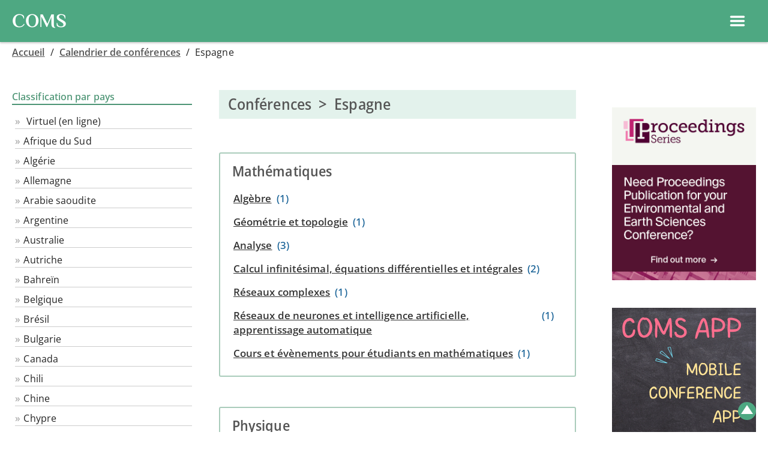

--- FILE ---
content_type: text/html
request_url: https://conference-service.com/reunions/es/index.html
body_size: 15758
content:

<!DOCTYPE html>
<html lang="fr">
<head><title>Conférences > Espagne | Calendrier COMS</title><meta charset="UTF-8">
<meta name="viewport" content="width=device-width, initial-scale=1.0, minimum-scale=0.86, maximum-scale=3.0, user-scalable=yes">
<link type="text/css" rel="stylesheet" media="all" href="../../css/coms.min.css">
<script  src="../../css/coms.min.js"></script>
<meta name="description" content="Listing de conférences scientifiques à venir | Espagne  | Dernière mise à jour: 23 Janvier 2026">
<meta http-equiv="Content-Language" content="fr">

<link rel="preload" href="../../fonts/Philosopher/Philosopher-Bold.woff2" as="font" type="font/woff2" crossorigin="anonymous" />
<link rel="preload" href="../../fonts/Philosopher/Philosopher-Bold.woff" as="font" type="font/woff" crossorigin="anonymous" />

<link rel="apple-touch-icon" sizes="180x180" href="/apple-touch-icon.png">
<link rel="icon" type="image/png" sizes="32x32" href="/favicon-32x32.png">
<link rel="icon" type="image/png" sizes="16x16" href="/favicon-16x16.png">
<link rel="manifest" href="/site.webmanifest">
<link rel="mask-icon" href="/safari-pinned-tab.svg" color="#5bbad5">
<meta name="msapplication-TileColor" content="#00aba9">
<meta name="theme-color" content="#ffffff">




<style>

@font-face {
    font-family: 'Philosopher';
    font-style: normal;
    font-weight: 700;
    src: local('Philosopher Bold'), local('Philosopher-Bold'),
    url('../../fonts/Philosopher/Philosopher-Bold.woff2') format('woff2'),
    url('../../fonts/Philosopher/Philosopher-Bold.woff') format('woff');
}
@font-face {
    font-family: 'Open Sans';
    src: 
    url('../../fonts/Open_Sans/static/OpenSans_Condensed/OpenSans_Condensed-Medium.woff2') format('woff2'),
    url('../../OpenSans/static/OpenSans_Condensed/OpenSans_Condensed-Medium.woff')  format('woff'),
    url('https://conference-service.com/fonts/Open_Sans/static/OpenSans_Condensed/OpenSans_Condensed-Medium.woff2') format('woff2'),
    url('https://conference-service.com/fonts/Open_Sans/static/OpenSans_Condensed/OpenSans_Condensed-Medium.woff')  format('woff');
    font-weight: 500;
    font-stretch: 70% 100%;
    font-style: normal;
    font-display: swap;
}
@font-face {
    font-family: 'Open Sans';
    src: 
    url('../../fonts/Open_Sans/static/OpenSans/OpenSans-Regular.woff2') format('woff2'),
    url('https://conference-service.com/fonts/Open_Sans/static/OpenSans/OpenSans-Regular.woff')  format('woff'),
    url('../../fonts/Open_Sans/static/OpenSans/OpenSans-Regular.woff2') format('woff2'),
    url('https://conference-service.com/fonts/Open_Sans/static/OpenSans/OpenSans-Regular.woff')  format('woff');
    font-weight: 400;
    font-style: normal;
    font-display: swap;
}
@font-face {
    font-family: 'Open Sans';
    src: 
    url('https://conference-service.com/fonts/Open_Sans/static/OpenSans/OpenSans-Italic.woff2') format('woff2'),
    url('https://conference-service.com/fonts/Open_Sans/static/OpenSans/OpenSans-Italic.woff')  format('woff');
    font-weight: 400;
    font-style: italic;
    font-display: swap;
} 
@font-face {
    font-family: 'Open Sans';
    src: 
    url('../../fonts/Open_Sans/static/OpenSans/OpenSans-SemiBold.woff2') format('woff2'),
    url('../../fonts/Open_Sans/static/OpenSans/OpenSans-SemiBold.woff')  format('woff'),
    url('https://conference-service.com/fonts/Open_Sans/static/OpenSans/OpenSans-SemiBold.woff2') format('woff2'),
    url('https://conference-service.com/fonts/Open_Sans/static/OpenSans/OpenSans-SemiBold.woff')  format('woff');
    font-weight: 600;
    font-style: normal;
    font-display: swap;
}
@font-face {
    font-family: 'Open Sans';
    src: 
    url('../../fonts/Open_Sans/static/OpenSans/OpenSans-SemiBoldItalic.woff2') format('woff2'),
    url('../../fonts/Open_Sans/static/OpenSans/OpenSans-SemiBoldItalic.woff')  format('woff'),
    url('https://conference-service.com/fonts/Open_Sans/static/OpenSans/OpenSans-SemiBoldItalic.woff2') format('woff2'),
    url('https://conference-service.com/fonts/Open_Sans/static/OpenSans/OpenSans-SemiBoldItalic.woff')  format('woff');
    font-weight: 600;
    font-style: italic;
    font-display: swap;
}
@supports (font-variation-settings : normal) {
    @font-face {
        font-family: 'Open Sans';
        src: 
        url('../../fonts/Open_Sans/OpenSans-VariableFont_wdth,wght.woff2') format('woff2-variations'),
        url('https://conference-service.com/fonts/Open_Sans/OpenSans-VariableFont_wdth,wght.woff2') format('woff2-variations');
        font-style: normal;
        font-display: swap;        
        font-weight: 1 999;
        font-stretch: 75% 100%;
    }
    @font-face {
        font-family: 'Open Sans';
        src: 
        url('../../fonts/Open_Sans/OpenSans-Italic-VariableFont_wdth,wght.woff2') format('woff2-variations'),
        url('https://conference-service.com/fonts/Open_Sans/OpenSans-Italic-VariableFont_wdth,wght.woff2') format('woff2-variations');
        font-style: italic;
        font-display: swap;   
        font-weight: 1 999;    
        font-stretch: 75% 100%;
    }
}
</style></head>
<body  class="dropdown_hover"><div class="wrapper">  <a name="top"></a>


  <div id="nav_hdr">
      <div style="width:auto;">
        <a class="level1 topnav_logo" href="../../defaut.html">
          <div class="coms_logo">COMS</div>
        </a>
      </div>

      <div class="middle_nav">
<div style="display:flex; flex-wrap:nowrap; align-items:center;">
    <div id="top-srch-frm" style="margin:0 20px 0 20px;"><div>
<div id="nav_srch">
    <div  class="srch_box_container">
    <form action="../recherche-conference.html" method="post" class="srch_box" style="margin-left:0;">
        <input type="text" class="form-control srch_control" name="searchwords" size="50" placeholder="Effectuer une recherche dans le calendrier">
        <button class="srch_btn">
<svg xmlns="http://www.w3.org/2000/svg" height="24px" viewBox="0 0 24 24" width="24px" fill="#000000"><path d="M0 0h24v24H0V0z" fill="none"/><path d="M15.5 14h-.79l-.28-.27C15.41 12.59 16 11.11 16 9.5 16 5.91 13.09 3 9.5 3S3 5.91 3 9.5 5.91 16 9.5 16c1.61 0 3.09-.59 4.23-1.57l.27.28v.79l5 4.99L20.49 19l-4.99-5zm-6 0C7.01 14 5 11.99 5 9.5S7.01 5 9.5 5 14 7.01 14 9.5 11.99 14 9.5 14z"/></svg></button>
    </form>
    </div>
</div>
</div></div>
    <div id="top-add-event-link" style="margin:0 20px 0 20px;"><a href="../../auxiliary/soumettre-une-conference.html" class="btn btn-submit-event btn-avg" style="white-space: nowrap;">Soumettre une conférence</a></div>
    <div id="top-ad-linki" style="margin:0 20px 0 20px;"><a href="../../reunions/publicite.html" class="btn btn-submit-event btn-avg" style="white-space: nowrap;">Annoncer</a></div>
</div></div>

      <div class="right_nav" style="display:flex; flex-direction:row;flex-wrap:wrap; width:auto; justify-content: flex-end; align-items:center; ">

          <div class="menu_item dropdown">
            <button onclick="show_hide_dropdown('dropdown1');" class="dropbtn">Logiciel&nbsp;de&nbsp;gestion&nbsp;de&nbsp;conf&eacute;rence ▾ </button>
            <div id="dropdown1" class="dropdown-content ">
                  <a class="level2" href="../../logiciel-de-gestion-de-congres-et-conferences/pourquoi-coms.html">Pourquoi COMS</a>  <!--Why COMS-->
                  <a class="level2" href="../../logiciel-de-gestion-de-congres-et-conferences/nous-contacter.html?target=coms_enquiry&lang=fr">Nous contacter à propos de COMS</a> <!--Contact-->
                  <a class="level2" href="../../logiciel-de-gestion-de-congres-et-conferences/coms-liste-des-prix.html">Liste des prix</a> <!--Price list-->
                  <a class="level2" href="../../logiciel-de-gestion-de-congres-et-conferences/coms-utilisateurs.html">Références</a> <!--References-->
                  <a class="level2" href="../../logiciel-de-gestion-de-congres-et-conferences/coms-version-essai.html">Essayer COMS</a>  <!--Demo-->
                  <a class="level2 last" href="../../logiciel-de-gestion-de-congres-et-conferences/vue-d-ensemble.html">Fonctionnalités</a>  <!--Features-->
                  
<div class="sub_menu" role="menu"><a style="padding-left:30px;" href="../../logiciel-de-gestion-de-congres-et-conferences/appli-mobile.html">Application mobile</a></div> <!-- Mobile app -->
<div class="sub_menu" role="menu"><a style="padding-left:30px;" href="../../logiciel-de-gestion-de-congres-et-conferences/plateforme-virtuelle.html">Plateforme virtuelle</a></div> <!-- Virtual platform -->
<div class="sub_menu" role="menu"><a style="padding-left:30px;" href="../../logiciel-de-gestion-de-congres-et-conferences/participants.html">Participants</a></div> <!-- Participants -->
<div class="sub_menu" role="menu"><a style="padding-left:30px;" href="../../logiciel-de-gestion-de-congres-et-conferences/resumes.html">Résumés</a></div> <!-- Abstracts -->
<div class="sub_menu" role="menu"><a style="padding-left:30px;" href="../../logiciel-de-gestion-de-congres-et-conferences/revues.html">Revues</a></div> <!-- Reviews -->
<div class="sub_menu" role="menu"><a style="padding-left:30px;" href="../../logiciel-de-gestion-de-congres-et-conferences/selection_des_soumissions.html">Sélection des soumissions</a></div> <!-- Abstract selection -->
<div class="sub_menu" role="menu"><a style="padding-left:30px;" href="../../logiciel-de-gestion-de-congres-et-conferences/agenda.html">Agenda & livre des résumés</a></div> <!-- Agenda -->
<div class="sub_menu" role="menu"><a style="padding-left:30px;" href="../../logiciel-de-gestion-de-congres-et-conferences/paiements.html">Inscriptions & paiements des participants</a></div> <!-- Payments -->
<div class="sub_menu" role="menu"><a style="padding-left:30px;" href="../../logiciel-de-gestion-de-congres-et-conferences/banque.html">Intégrer votre compte en banque</a></div> <!-- Bank account -->
<div class="sub_menu" role="menu"><a style="padding-left:30px;" href="../../logiciel-de-gestion-de-congres-et-conferences/access_control.html">Contrôle de l'accès</a></div> <!-- Access control -->
<div class="sub_menu" role="menu"><a style="padding-left:30px;" href="../../logiciel-de-gestion-de-congres-et-conferences/emails.html">Emails</a></div> <!-- Emails -->
<div class="sub_menu" role="menu"><a style="padding-left:30px;" href="../../logiciel-de-gestion-de-congres-et-conferences/exports.html">Exports</a></div> <!-- Exports -->
<div class="sub_menu" role="menu"><a style="padding-left:30px;" href="../../logiciel-de-gestion-de-congres-et-conferences/langues.html">Langues & traductions</a></div> <!-- Languages -->

            </div>
          </div>

          <div class="menu_item dropdown">
            <button onclick="show_hide_dropdown('dropdown2');" class="dropbtn">Calendrier&nbsp;des&nbsp;conf&eacute;rences ▾ </button>
            <div id="dropdown2" class="dropdown-content">
                  <a class="level2" href="../../auxiliary/soumettre-une-conference.html">Soumettre une conférence</a> <!--Submit-->
                  <a class="level2" href="../../reunions/recherche-conference.html">Effectuer une recherche</a> <!--Search-->
                  <a class="level2" href="../../reunions/publicite.html">Annonces publicitaires</a> <!--Advertise / banner ad-->
                  <a class="level2" href="../../auxiliary/confirmation.html?target=calendar&lang=fr">Nous contacter à propos du calendrier</a> <!--Contact-->
                  <a class="level2" href="../../reunions/index.html">Parcourir le Calendrier</a> <!--Browse-->
                  
<details>
    <summary>Catégories</summary>
    <div class="sub_menu "><a class="" style="padding-left:30px;" href="../../reunions/mathematiques.html">Mathématiques</a></div><div class="sub_menu "><a class="" style="padding-left:30px;" href="../../reunions/physique.html">Physique</a></div><div class="sub_menu "><a class="" style="padding-left:30px;" href="../../reunions/chimie.html">Chimie</a></div><div class="sub_menu "><a class="" style="padding-left:30px;" href="../../reunions/sciences-informatiques.html">Informatique</a></div><div class="sub_menu "><a class="" style="padding-left:30px;" href="../../reunions/ingenieries.html">Ingénieries</a></div><div class="sub_menu "><a class="" style="padding-left:30px;" href="../../reunions/sciences-de-la-terre.html">Sciences de la Terre</a></div><div class="sub_menu "><a class="" style="padding-left:30px;" href="../../reunions/sciences-biologiques.html">Sciences biologiques</a></div><div class="sub_menu "><a class="" style="padding-left:30px;" href="../../reunions/sciences-sociales.html">Sciences sociales</a></div><div class="sub_menu "><a class="" style="padding-left:30px;" href="../../reunions/soins_de_sante.html">Médecine & Soins de Santé</a></div><div class="sub_menu "><a class="" style="padding-left:30px;" href="../../reunions/evenements-multidisciplinaires.html">Pédagogie, histoire et philosophie de la science</a></div><div class="sub_menu "><a class="" style="padding-left:30px;" href="../../reunions/entrainement.html">Formation continue</a></div>
</details>

            </div>
          </div>


          <div class="menu_item dropdown">
            <button onclick="show_hide_dropdown('dropdown3');" class="dropbtn">Langue ▾ </button>
            <div id="dropdown3" class="dropdown-content">
                  <a class="level2" href="../../conferences/es/index.html">English</a>
                  <a class="level2" href="../../konferenzkalender/es/index.html">Deutsch</a>
                  <a class="level2" href="../../reunions/es/index.html">Français</a>
            </div>
          </div>

          <div class="menu_item no-dropbtn"><a class="level1" href="../../auxiliary/apropos.html">Qui nous sommes</a></div>


    </div>
    
<div id="mobile_hdr_menu" class="left_menu_hide hide_on_desktop_show_on_mobile">
    
<div style="height:40px;  top:0; left:0; display:flex; justify-content:flex-end; align-items:center; padding:0px 12px;">
<div style="padding:0; margin:0;font-size:1.2em; font-weight:bold;display:flex; align-items:center;">
<div class="hide_on_desktop_show_on_mobile" id="ham">
    <a id="ham_link" href="#" data-drawer-trigger="" aria-controls="drawer-name-left" aria-expanded="false" style="">
     <div style="display:flex; flex-wrap:nowrap; align-items:center; justify-content:space-between;"><div class="hamburger"><?xml version="1.0" ?><!DOCTYPE svg  PUBLIC '-//W3C//DTD SVG 1.1//EN'  'http://www.w3.org/Graphics/SVG/1.1/DTD/svg11.dtd'><svg width="28px" height="28px" id="Layer_1" style="enable-background:new 0 0 32 32;" version="1.1" viewBox="0 0 32 32" xml:space="preserve" xmlns="http://www.w3.org/2000/svg" xmlns:xlink="http://www.w3.org/1999/xlink"><path fill="#fff" d="M4,10h24c1.104,0,2-0.896,2-2s-0.896-2-2-2H4C2.896,6,2,6.896,2,8S2.896,10,4,10z M28,14H4c-1.104,0-2,0.896-2,2  s0.896,2,2,2h24c1.104,0,2-0.896,2-2S29.104,14,28,14z M28,22H4c-1.104,0-2,0.896-2,2s0.896,2,2,2h24c1.104,0,2-0.896,2-2  S29.104,22,28,22z"/></svg> &nbsp; </div></div>
    </a>
</div></div>

</div><script>
  function toggle_lmenu() {
      var x = document.getElementById("left_menu");
      if (x.className === "left_menu_hide") {
          x.className = "left_menu_show";
      } else {
          x.className = "left_menu_hide";
      }
  }
</script>
    <div id="left_col_content" >
        <div id="left_menu" class="left_menu_hide"></div>
        <div id="left_menu_mobile" >

  <section class="drawer drawer--left" id="drawer-name-left" data-drawer-target="">
    <div class="drawer__overlay" data-drawer-close="" tabindex="-1"></div>
    <div class="drawer__wrapper">
      <div class="drawer__header" style="">
        <button class="drawer__close" data-drawer-close="" >x</button>
      </div>
      <div class="drawer__content">
        
      <div id="mobile_menu">

          <div class="menu_item1 dropdown ">
            <div class="menu_item_hdr1">Logiciel&nbsp;de&nbsp;gestion&nbsp;de&nbsp;conf&eacute;rence</div>
            <div class="dropdown-content1 ">
                  <a class="level2" href="../../defaut.html">Accueil</a>  <!--Home-->
                  <a class="level2" href="../../logiciel-de-gestion-de-congres-et-conferences/pourquoi-coms.html">Pourquoi COMS</a>  <!--Why COMS-->
                  <a class="level2" href="../../logiciel-de-gestion-de-congres-et-conferences/nous-contacter.html?target=coms_enquiry&lang=fr">Nous contacter à propos de COMS</a> <!--Contact-->
                  <a class="level2" href="../../logiciel-de-gestion-de-congres-et-conferences/coms-liste-des-prix.html">Liste des prix</a> <!--Price list-->
                  <a class="level2" href="../../logiciel-de-gestion-de-congres-et-conferences/coms-utilisateurs.html">Références</a> <!--References-->
                  <a class="level2" href="../../logiciel-de-gestion-de-congres-et-conferences/coms-version-essai.html">Essayer COMS</a>  <!--Demo-->
                  <!--<a class="level2 last" href="../../logiciel-de-gestion-de-congres-et-conferences/vue-d-ensemble.html">Fonctionnalités</a>  Features-->
                  
<details>
    <summary>Fonctionnalités</summary>
    
<div class="sub_menu" role="menu"><a style="padding-left:30px;" href="../../logiciel-de-gestion-de-congres-et-conferences/appli-mobile.html">Application mobile</a></div> <!-- Mobile app -->
<div class="sub_menu" role="menu"><a style="padding-left:30px;" href="../../logiciel-de-gestion-de-congres-et-conferences/plateforme-virtuelle.html">Plateforme virtuelle</a></div> <!-- Virtual platform -->
<div class="sub_menu" role="menu"><a style="padding-left:30px;" href="../../logiciel-de-gestion-de-congres-et-conferences/participants.html">Participants</a></div> <!-- Participants -->
<div class="sub_menu" role="menu"><a style="padding-left:30px;" href="../../logiciel-de-gestion-de-congres-et-conferences/resumes.html">Résumés</a></div> <!-- Abstracts -->
<div class="sub_menu" role="menu"><a style="padding-left:30px;" href="../../logiciel-de-gestion-de-congres-et-conferences/revues.html">Revues</a></div> <!-- Reviews -->
<div class="sub_menu" role="menu"><a style="padding-left:30px;" href="../../logiciel-de-gestion-de-congres-et-conferences/selection_des_soumissions.html">Sélection des soumissions</a></div> <!-- Abstract selection -->
<div class="sub_menu" role="menu"><a style="padding-left:30px;" href="../../logiciel-de-gestion-de-congres-et-conferences/agenda.html">Agenda & livre des résumés</a></div> <!-- Agenda -->
<div class="sub_menu" role="menu"><a style="padding-left:30px;" href="../../logiciel-de-gestion-de-congres-et-conferences/paiements.html">Inscriptions & paiements des participants</a></div> <!-- Payments -->
<div class="sub_menu" role="menu"><a style="padding-left:30px;" href="../../logiciel-de-gestion-de-congres-et-conferences/banque.html">Intégrer votre compte en banque</a></div> <!-- Bank account -->
<div class="sub_menu" role="menu"><a style="padding-left:30px;" href="../../logiciel-de-gestion-de-congres-et-conferences/access_control.html">Contrôle de l'accès</a></div> <!-- Access control -->
<div class="sub_menu" role="menu"><a style="padding-left:30px;" href="../../logiciel-de-gestion-de-congres-et-conferences/emails.html">Emails</a></div> <!-- Emails -->
<div class="sub_menu" role="menu"><a style="padding-left:30px;" href="../../logiciel-de-gestion-de-congres-et-conferences/exports.html">Exports</a></div> <!-- Exports -->
<div class="sub_menu" role="menu"><a style="padding-left:30px;" href="../../logiciel-de-gestion-de-congres-et-conferences/langues.html">Langues & traductions</a></div> <!-- Languages -->

</details>

            </div>
          </div>


          <div class="menu_item1 dropdown">
            <div class="menu_item_hdr1">Calendrier&nbsp;des&nbsp;conf&eacute;rences</div>
            <div class="dropdown-content1">
                  <a class="level2" href="../../auxiliary/soumettre-une-conference.html">Soumettre une conférence</a> <!--Submit-->
                  <a class="level2" href="../../reunions/recherche-conference.html">Effectuer une recherche</a> <!--Search-->
                  <a class="level2" href="../../reunions/publicite.html">Annonces publicitaires</a> <!--Advertise / banner ad-->
                  <a class="level2" href="../../auxiliary/confirmation.html?target=calendar&lang=fr">Nous contacter à propos du calendrier</a> <!--Contact-->
                  <a class="level2" href="../../reunions/index.html">Parcourir le Calendrier</a> <!--Browse-->
                  
<details>
    <summary>Catégories</summary>
    <div class="sub_menu "><a class="" style="padding-left:30px;" href="../../reunions/mathematiques.html">Mathématiques</a></div><div class="sub_menu "><a class="" style="padding-left:30px;" href="../../reunions/physique.html">Physique</a></div><div class="sub_menu "><a class="" style="padding-left:30px;" href="../../reunions/chimie.html">Chimie</a></div><div class="sub_menu "><a class="" style="padding-left:30px;" href="../../reunions/sciences-informatiques.html">Informatique</a></div><div class="sub_menu "><a class="" style="padding-left:30px;" href="../../reunions/ingenieries.html">Ingénieries</a></div><div class="sub_menu "><a class="" style="padding-left:30px;" href="../../reunions/sciences-de-la-terre.html">Sciences de la Terre</a></div><div class="sub_menu "><a class="" style="padding-left:30px;" href="../../reunions/sciences-biologiques.html">Sciences biologiques</a></div><div class="sub_menu "><a class="" style="padding-left:30px;" href="../../reunions/sciences-sociales.html">Sciences sociales</a></div><div class="sub_menu "><a class="" style="padding-left:30px;" href="../../reunions/soins_de_sante.html">Médecine & Soins de Santé</a></div><div class="sub_menu "><a class="" style="padding-left:30px;" href="../../reunions/evenements-multidisciplinaires.html">Pédagogie, histoire et philosophie de la science</a></div><div class="sub_menu "><a class="" style="padding-left:30px;" href="../../reunions/entrainement.html">Formation continue</a></div>
</details>

            </div>
          </div>



          <div class="menu_item1 dropdown">
            <div class="menu_item_hdr1">Langue</div>
            <div class="dropdown-content1">
                  <a class="level2" href="../../conferences/es/index.html">EN</a>
                  <a class="level2" href="../../konferenzkalender/es/index.html">DE</a>
                  <a class="level2" href="../../reunions/es/index.html">FR</a>
            </div>
          </div>

          <div class="menu_item1"><a class="level1" href="../../auxiliary/apropos.html">Qui nous sommes</a></div>


    </div>


      </div>
    </div>
  </section>



<script>
    var drawer = function () {

      if (!Element.prototype.closest) {
        if (!Element.prototype.matches) {
          Element.prototype.matches = Element.prototype.msMatchesSelector || Element.prototype.webkitMatchesSelector;
        }
        Element.prototype.closest = function (s) {
          var el = this;
          var ancestor = this;
          if (!document.documentElement.contains(el)) return null;
          do {
            if (ancestor.matches(s)) return ancestor;
            ancestor = ancestor.parentElement;
          } while (ancestor !== null);
          return null;
        };
      }



      /* Settings */

      var settings = {
        speedOpen: 50,
        speedClose: 350,
        activeClass: 'is-active',
        visibleClass: 'is-visible',
        selectorTarget: '[data-drawer-target]',
        selectorTrigger: '[data-drawer-trigger]',
        selectorClose: '[data-drawer-close]',

      };



      /*  Methods */


      /*  Toggle accessibility */
      var toggleAccessibility = function (event) {
        if (event.getAttribute('aria-expanded') === 'true') {
          event.setAttribute('aria-expanded', false);
        } else {
          event.setAttribute('aria-expanded', true);
        }
      };

      /*  Open Drawer */
      var openDrawer = function (trigger) {

        /*  Find target */

        var target = document.getElementById(trigger.getAttribute('aria-controls'));

        /*  Make it active */
        target.classList.add(settings.activeClass);

        /*  Make body overflow hidden so it's not scrollable */
        document.documentElement.style.overflow = 'hidden';
        /* Toggle accessibility */
        toggleAccessibility(trigger);

        /* Make it visible */
        setTimeout(function () {
          target.classList.add(settings.visibleClass);
        }, settings.speedOpen);

      };

      /* Close Drawer */
      var closeDrawer = function (event) {

        /* Find target */
        var closestParent = event.closest(settings.selectorTarget),
          childrenTrigger = document.querySelector('[aria-controls="' + closestParent.id + '"');

        /* Make it not visible */
        closestParent.classList.remove(settings.visibleClass);

        /* Remove body overflow hidden */
        document.documentElement.style.overflow = '';

        /* Toggle accessibility */
        toggleAccessibility(childrenTrigger);

        /* Make it not active */
        setTimeout(function () {
          closestParent.classList.remove(settings.activeClass);
        }, settings.speedClose);

      };

      /* Click Handler */
      var clickHandler = function (event) {

        /* Find elements */
        var toggle = event.target,
          open = toggle.closest(settings.selectorTrigger),
          close = toggle.closest(settings.selectorClose);

        /* Open drawer when the open button is clicked */
        if (open) {
          openDrawer(open);
        }

        /* Close drawer when the close button (or overlay area) is clicked */
        if (close) {
          closeDrawer(close);
        }

        /* Prevent default link behavior */
        if (open || close) {
          event.preventDefault();
        }

      };

      /* Keydown Handler, handle Escape button */
      var keydownHandler = function (event) {

        if (event.key === 'Escape' || event.keyCode === 27) {

          /* Find all possible drawers */
          var drawers = document.querySelectorAll(settings.selectorTarget); /*,  i; */

          /* Find active drawers and close them when escape is clicked */
          for (i = 0; i < drawers.length; ++i) {
            if (drawers[i].classList.contains(settings.activeClass)) {
              closeDrawer(drawers[i]);
            }
          }

        }

      };



      /* Inits & Event Listeners */

      document.addEventListener('click', clickHandler, false);
      document.addEventListener('keydown', keydownHandler, false);


    };

    drawer();

</script>


</div>
    </div>
</div>

  </div>


<script>
window.onclick = function(e) {
  if (!e.target.matches('.dropbtn')) {
    var myDropdown1 = document.getElementById("dropdown1");
    if (myDropdown1.classList.contains('show')) {
      myDropdown1.classList.remove('show');
    }
    var myDropdown2 = document.getElementById("dropdown2");
    if (myDropdown2.classList.contains('show')) {
      myDropdown2.classList.remove('show');
    }
    var myDropdown3 = document.getElementById("dropdown3");
    if (myDropdown3.classList.contains('show')) {
      myDropdown3.classList.remove('show');
    }
  }
}
</script>



<div id="" class="container-fluid"><div id="" class="breadcrumb">
<a class="trail" href="../../defaut.html">Accueil</a> <span class="crum_sep">  /  </span> <a class="trail" href="../index.html">Calendrier de conférences</a> <span class="crum_sep">  /  </span> Espagne
</div>
    <div class="row_">
        <div class="sidebar">
            <div id="left_col">
                <div class="panel panel-primary">
    <div class="leftnav_hdr"><table border="0" cellpadding="0" cellspacing="0"><tr><td><div class="hdr1"><table border="0" cellpadding="0" cellspacing="0"><tr><td><div class="hdr1">Classification par pays</div></td><td><div class="hdr_tr1"> </div></td></tr></table></div></td><td><div class="hdr_tr1"> </div></td></tr></table></div>
    <div  class="leftnav_box"> <ul class="level0"><li class="nvb"><a class="nvb" href="../aa/index.html"> Virtuel (en ligne)</a></li><li class="nvb"><a class="nvb" href="../za/index.html">Afrique du Sud</a></li><li class="nvb"><a class="nvb" href="../dz/index.html">Algérie</a></li><li class="nvb"><a class="nvb" href="../de/index.html">Allemagne</a></li><li class="nvb"><a class="nvb" href="../sa/index.html">Arabie saoudite</a></li><li class="nvb"><a class="nvb" href="../ar/index.html">Argentine</a></li><li class="nvb"><a class="nvb" href="../au/index.html">Australie</a></li><li class="nvb"><a class="nvb" href="../at/index.html">Autriche</a></li><li class="nvb"><a class="nvb" href="../bh/index.html">Bahreïn</a></li><li class="nvb"><a class="nvb" href="../be/index.html">Belgique</a></li><li class="nvb"><a class="nvb" href="../br/index.html">Brésil</a></li><li class="nvb"><a class="nvb" href="../bg/index.html">Bulgarie</a></li><li class="nvb"><a class="nvb" href="../ca/index.html">Canada</a></li><li class="nvb"><a class="nvb" href="../cl/index.html">Chili</a></li><li class="nvb"><a class="nvb" href="../cn/index.html">Chine</a></li><li class="nvb"><a class="nvb" href="../cy/index.html">Chypre</a></li><li class="nvb"><a class="nvb" href="../kr/index.html">Corée du Sud</a></li><li class="nvb"><a class="nvb" href="../cr/index.html">Costa Rica</a></li><li class="nvb"><a class="nvb" href="../hr/index.html">Croatie</a></li><li class="nvb"><a class="nvb" href="../dk/index.html">Danemark</a></li><li class="nvb"><a class="nvb2" href="../es/index.html">Espagne</a></li><li class="nvb"><a class="nvb" href="../ee/index.html">Estonie</a></li><li class="nvb"><a class="nvb" href="../fi/index.html">Finlande</a></li><li class="nvb"><a class="nvb" href="../fr/index.html">France</a></li><li class="nvb"><a class="nvb" href="../gr/index.html">Grèce</a></li><li class="nvb"><a class="nvb" href="../hu/index.html">Hongrie</a></li><li class="nvb"><a class="nvb" href="../in/index.html">Inde</a></li><li class="nvb"><a class="nvb" href="../id/index.html">Indonésie</a></li><li class="nvb"><a class="nvb" href="../ie/index.html">Irlande</a></li><li class="nvb"><a class="nvb" href="../it/index.html">Italie</a></li><li class="nvb"><a class="nvb" href="../jp/index.html">Japon</a></li><li class="nvb"><a class="nvb" href="../lb/index.html">Liban</a></li><li class="nvb"><a class="nvb" href="../lt/index.html">Lituanie</a></li><li class="nvb"><a class="nvb" href="../mk/index.html">Macédoine du Nord</a></li><li class="nvb"><a class="nvb" href="../my/index.html">Malaisie</a></li><li class="nvb"><a class="nvb" href="../ma/index.html">Maroc</a></li><li class="nvb"><a class="nvb" href="../mx/index.html">Mexique</a></li><li class="nvb"><a class="nvb" href="../md/index.html">Moldavie</a></li><li class="nvb"><a class="nvb" href="../mc/index.html">Monaco</a></li><li class="nvb"><a class="nvb" href="../ym/index.html">Monténégro</a></li><li class="nvb"><a class="nvb" href="../na/index.html">Namibie</a></li><li class="nvb"><a class="nvb" href="../ng/index.html">Nigeria</a></li><li class="nvb"><a class="nvb" href="../no/index.html">Norvège</a></li><li class="nvb"><a class="nvb" href="../nz/index.html">Nouvelle-Zélande</a></li><li class="nvb"><a class="nvb" href="../np/index.html">Népal</a></li><li class="nvb"><a class="nvb" href="../uz/index.html">Ouzbékistan</a></li><li class="nvb"><a class="nvb" href="../nl/index.html">Pays-Bas</a></li><li class="nvb"><a class="nvb" href="../ph/index.html">Philippines</a></li><li class="nvb"><a class="nvb" href="../pl/index.html">Pologne</a></li><li class="nvb"><a class="nvb" href="../pr/index.html">Porto Rico</a></li><li class="nvb"><a class="nvb" href="../pt/index.html">Portugal</a></li><li class="nvb"><a class="nvb" href="../pe/index.html">Pérou</a></li><li class="nvb"><a class="nvb" href="../qa/index.html">Qatar</a></li><li class="nvb"><a class="nvb" href="../ro/index.html">Roumanie</a></li><li class="nvb"><a class="nvb" href="../gb/index.html">Royaume-Uni</a></li><li class="nvb"><a class="nvb" href="../do/index.html">République dominicaine</a></li><li class="nvb"><a class="nvb" href="../cz/index.html">République tchèque</a></li><li class="nvb"><a class="nvb" href="../ys/index.html">Serbie</a></li><li class="nvb"><a class="nvb" href="../sg/index.html">Singapour</a></li><li class="nvb"><a class="nvb" href="../si/index.html">Slovénie</a></li><li class="nvb"><a class="nvb" href="../lk/index.html">Sri Lanka</a></li><li class="nvb"><a class="nvb" href="../ch/index.html">Suisse</a></li><li class="nvb"><a class="nvb" href="../se/index.html">Suède</a></li><li class="nvb"><a class="nvb" href="../tw/index.html">Taïwan</a></li><li class="nvb"><a class="nvb" href="../th/index.html">Thaïlande</a></li><li class="nvb"><a class="nvb" href="../tn/index.html">Tunisie</a></li><li class="nvb"><a class="nvb" href="../tr/index.html">Turquie</a></li><li class="nvb"><a class="nvb" href="../vn/index.html">Viêt Nam</a></li><li class="nvb"><a class="nvb" href="../eg/index.html">Égypte</a></li><li class="nvb"><a class="nvb" href="../ae/index.html">Émirats arabes unis</a></li><li class="nvb"><a class="nvb" href="../us/index.html">États-Unis</a></li></ul></div></div>
            </div>
        </div>

        <div id="middle_col">
            
  <h1>Conférences  &nbsp;>&nbsp;  Espagne</h1>
  <div style="display:flex; flex-wrap:wrap; justify-content:space-between;">

    <div class="hide_on_desktop">
      <div style="margin:10px 0px 10px 10px;"><a href="../../auxiliary/soumettre-une-conference.html"><button class="btn btn-submit-event btn-avg">Soumission</button></a></div>
    </div>
  </div>
  <div class="country_index"><div class="countryindex_section"><h2 class="countryindex">Mathématiques</h2><ul class="indented"><li class="subjectlinks"><a class="subjectlinks" href="algebre.html">Algèbre</a> (1)</li> <li class="subjectlinks"><a class="subjectlinks" href="geometrie-et-topologie.html">Géométrie et topologie</a> (1)</li> <li class="subjectlinks"><a class="subjectlinks" href="analyse.html">Analyse</a> (3)</li> <li class="subjectlinks"><a class="subjectlinks" href="equations-differentielles.html">Calcul infinitésimal, équations différentielles et intégrales</a> (2)</li> <li class="subjectlinks"><a class="subjectlinks" href="reseaux-complexes.html">Réseaux complexes</a> (1)</li> <li class="subjectlinks"><a class="subjectlinks" href="reseaux-de-neurones.html">Réseaux de neurones et intelligence artificielle, apprentissage automatique</a> (1)</li> <li class="subjectlinks"><a class="subjectlinks" href="cours-et-evenements-pour-etudiants.html">Cours et évènements pour étudiants en mathématiques</a> (1)</li> </ul></div><div class="countryindex_section"><h2 class="countryindex">Physique</h2><ul class="indented"><li class="subjectlinks"><a class="subjectlinks" href="astrophysique-et-cosmologie.html">Astronomie, astrophysique et cosmologie</a> (6)</li> <li class="subjectlinks"><a class="subjectlinks" href="physique-des-hautes-energies-des-particules-et-des-champs.html">Physique des hautes énergies, des particules et des champs</a> (2)</li> <li class="subjectlinks"><a class="subjectlinks" href="physique-atomique-et-moleculaire.html">Physique atomique et moléculaire</a> (2)</li> <li class="subjectlinks"><a class="subjectlinks" href="mecanique-quantique.html">Mécanique quantique et technologie quantique</a> (7)</li> <li class="subjectlinks"><a class="subjectlinks" href="mathematiques-appliquees-physique.html">Physique mathématique</a> (1)</li> <li class="subjectlinks"><a class="subjectlinks" href="systemes-complexes-et-chaos.html">Systèmes complexes et chaos</a> (1)</li> <li class="subjectlinks"><a class="subjectlinks" href="physique-de-la-matiere-condensee-et-des-materiaux.html">Physique de la matière condensée et des matériaux</a> (1)</li> <li class="subjectlinks"><a class="subjectlinks" href="agregats.html">Agrégats, nanomatériaux, graphène et fullerène</a> (2)</li> <li class="subjectlinks"><a class="subjectlinks" href="physique-des-semi-conducteurs.html">Semi-conducteurs </a> (1)</li> <li class="subjectlinks"><a class="subjectlinks" href="physique-des-basses-temperatures.html">Matériaux quantiques, basses températures</a> (5)</li> <li class="subjectlinks2"><a class="subjectlinks" href="metrologie-et-instrumentation.html">Métrologie et instrumentation</a> (1)</li> <li class="subjectlinks"><a class="subjectlinks" href="optique-et-lasers.html">Optique et lasers</a> (2)</li> <li class="subjectlinks2"><a class="subjectlinks" href="cours-et-evenements-pour-etudiants-en-physique.html">Cours et événements pour étudiants en physique</a> (2)</li> </ul></div><div class="countryindex_section"><h2 class="countryindex">Chimie</h2><ul class="indented"><li class="subjectlinks"><a class="subjectlinks" href="chimie-physique.html">Chimie physique, Chimie informatique</a> (2)</li> <li class="subjectlinks"><a class="subjectlinks" href="biochimie-et-chimie-medicale.html">Biochimie et chimie médicale, toxicologie </a> (1)</li> <li class="subjectlinks"><a class="subjectlinks" href="electrochimie.html">Électrochimie, électrolyse et corrosion</a> (1)</li> <li class="subjectlinks"><a class="subjectlinks" href="genie-chimique.html">Génie chimique</a> (1)</li> <li class="subjectlinks"><a class="subjectlinks" href="catalyse.html">Catalyse</a> (1)</li> <li class="subjectlinks"><a class="subjectlinks" href="epuration-des-eaux.html">Epuration des eaux</a> (2)</li> </ul></div><div class="countryindex_section"><h2 class="countryindex">Informatique</h2><ul class="indented"><li class="subjectlinks"><a class="subjectlinks" href="informatique.html">Evénement multidisciplinaires ou générales en informatique</a> (1)</li> <li class="subjectlinks"><a class="subjectlinks" href="informatique-quantique.html">Théorie de l'information quantique et informatique quantique</a> (5)</li> <li class="subjectlinks"><a class="subjectlinks" href="genie-logiciel.html">Génie logiciel</a> (1)</li> <li class="subjectlinks"><a class="subjectlinks" href="traitement-automatique-des-langues.html">Traitement automatique des langues, Linguistique informatique</a> (1)</li> </ul></div><div class="countryindex_section"><h2 class="countryindex">Ingénieries</h2><ul class="indented"><li class="subjectlinks"><a class="subjectlinks" href="genie-civil.html">Génie civil, architecture et géotechnique</a> (1)</li> <li class="subjectlinks"><a class="subjectlinks" href="aviation-et-vol-spatial.html">Aviation & vol spatial</a> (1)</li> <li class="subjectlinks"><a class="subjectlinks" href="opto-electronique.html">Opto-électronique et technique d'affichage</a> (1)</li> <li class="subjectlinks"><a class="subjectlinks" href="metallurgie.html">Métallurgie et science des matériaux</a> (1)</li> <li class="subjectlinks"><a class="subjectlinks" href="energie-nucleaire-et-dechets-radioactifs.html">Energie nucléaire</a> (1)</li> </ul></div><div class="countryindex_section"><h2 class="countryindex">Sciences de la Terre</h2><ul class="indented"><li class="subjectlinks"><a class="subjectlinks" href="geophysique-et-geologie.html">Géophysique et géologie</a> (1)</li> <li class="subjectlinks"><a class="subjectlinks" href="observation-de-la-terre.html">Observation de la Terre, système d'information géographique</a> (1)</li> </ul></div><div class="countryindex_section"><h2 class="countryindex">Sciences biologiques</h2><ul class="indented"><li class="subjectlinks"><a class="subjectlinks" href="biologie.html">Biologie</a> (1)</li> <li class="subjectlinks"><a class="subjectlinks" href="biologie-moleculaire.html">Biologie moléculaire</a> (1)</li> <li class="subjectlinks"><a class="subjectlinks" href="bio-informatique.html">Génomique et bio-informatique</a> (1)</li> <li class="subjectlinks2"><a class="subjectlinks" href="chimie-alimentaire-et-agroalimentaire.html">Chimie alimentaire et agronomie</a> (1)</li> </ul></div><div class="countryindex_section"><h2 class="countryindex">Sciences sociales</h2><ul class="indented"><li class="subjectlinks"><a class="subjectlinks" href="education.html">Éducation</a> (1)</li> <li class="subjectlinks"><a class="subjectlinks" href="linguistique.html">Linguistique</a> (9)</li> <li class="subjectlinks"><a class="subjectlinks" href="psychologie.html">Psychologie</a> (1)</li> </ul></div><div class="countryindex_section"><h2 class="countryindex">Médecine & Soins de Santé</h2><ul class="indented"><li class="subjectlinks"><a class="subjectlinks" href="systeme-de-sante.html">Système de santé, gestion hospitalière</a> (1)</li> <li class="subjectlinks"><a class="subjectlinks" href="medecine-non-conventionnelle.html">Médecine traditionnelle et médecine non conventionnelle</a> (1)</li> <li class="subjectlinks"><a class="subjectlinks" href="endocrinologie.html">Endocrinologie</a> (1)</li> <li class="subjectlinks"><a class="subjectlinks" href="epidemiologie.html">Épidémiologie</a> (1)</li> <li class="subjectlinks"><a class="subjectlinks" href="hepatologie.html">Hépatologie</a> (2)</li> <li class="subjectlinks"><a class="subjectlinks" href="maladies-infectieuses.html">Maladies Infectieuses</a> (1)</li> <li class="subjectlinks"><a class="subjectlinks" href="neurologie.html">Neurologie</a> (1)</li> <li class="subjectlinks"><a class="subjectlinks" href="cancerologie.html">Cancérologie</a> (2)</li> <li class="subjectlinks"><a class="subjectlinks" href="psychiatrie.html">Psychiatrie</a> (1)</li> <li class="subjectlinks"><a class="subjectlinks" href="pneumologie.html">Pneumologie</a> (1)</li> <li class="subjectlinks2"><a class="subjectlinks" href="pharmacologie.html">Pharmacologie et développement des médicaments</a> (1)</li> </ul></div></div>

        </div>

        <div id="right-container"><div id="right_col"><div id="boxesbox"><div class="panel panel-primary">
 <div class="highlightbox frame2"><a href="https://conference-service.com/link/MDPI/" target="_blank"><img alt="Open Access Proceedings Journals for Academic Conferences" src="../../docs/MDPI202601.jpg" width="200" border="0" style="width:240px; height:auto;"/></a></div><div class="highlightbox frame2"><a href="https://conference-service.com/link/COMS_APP/" target="_blank"><img alt="COMS Mobile App for Academic Conferences" src="../../docs/COMS_APP.png" width="200" border="0" style="width:240px; height:auto;"/></a></div><div class="highlightbox frame2">
    <a href="../../defaut.html">
    <div style="
        box-sizing: border-box;
        background: linear-gradient(227deg, #274265, #25977a);
        color:white;
        width:240px;
        height:300px;
        padding:0 0px;
        margin:0 auto;
        display: flex;
        flex-direction: column;
        justify-content: space-between !important;
        align-items: center;">
            <div style="font-size:17pt;
                font-weight:620;
                text-align: center;
                //background-color:#8fc7e8;
                background: linear-gradient(-270deg, #72b5b9, #95d3d7);
                color:#193557;
                transform: rotate(-10deg);
                line-height:1.2;
                margin:-10px 15px 5px 15px;
                padding:5px;">Vous organisez une conférence?
            </div>
            <div style="font-size:15pt;
                text-align: center;
                font-weight:640;
                line-height:1.3;
                letter-spacing: 0.28px;
                padding:10px;
                ">Essayez COMS, le logiciel de gestion de conférences
            </div>
            <div style="font-size:16pt;
                text-align: center;
                background-color:#e63947;
                color:white;
                padding:1px 10px 3px 14px;
                font-weight:600;
                margin-bottom:21px;
                padding:10px;
                ">En savoir plus
            </div>
    </div>
    </a></div>
        <div class="highlightbox frame2">
        <a href="../../logiciel-de-gestion-de-congres-et-conferences/plateforme-virtuelle.html">
        <img src="../../images/coms/coms_virtual_fr.png" width="240" height="300" style="width:240px; height:auto;">
        </a>
        </div><div class="highlightbox frame2">
<a href="../../reunions/publicite.html">
<div style="
    background-color:#fff;
    color:#2E8BC0;
    width:240px;
    height:300px;
    padding:0;
    margin:auto;
    overflow:hidden;
    border:#2E8BC0 0px solid;
    position:relative;
">
    <div style="
        position:absolute;
        left:40px;
        top:-25px;
        transform: rotate(-20deg);
        width:240px;
        height:300px;
        margin:0;
        padding:0;
        "><div style="width:95px; height:95px;">
<?xml version="1.0" encoding="utf-8"?>
<!DOCTYPE svg PUBLIC "-//W3C//DTD SVG 1.1//EN" "http://www.w3.org/Graphics/SVG/1.1/DTD/svg11.dtd">
<svg version="1.1" id="Layer_1" xmlns="http://www.w3.org/2000/svg" xmlns:xlink="http://www.w3.org/1999/xlink" x="0px" y="0px"
	 viewBox="0 0 1674 1664.69" enable-background="new 0 0 1674 1664.69" xml:space="preserve">
<g>
	<path fill="#2E8BC0" stroke="#000000" stroke-width="0.2062" d="M1143.642,38.045c44.155-10.137,90.927-6.333,133.697,8.07
		c63.374,21.418,118.15,62.846,163.625,111.157c55.062,58.866,97.568,128.639,129.541,202.392
		c35.821,83.055,58.36,171.761,67.288,261.742c8.158,86.793,3.408,175.543-20.78,259.587
		c-18.559,63.418-48.817,125.055-96.49,171.673c-26.805,26.344-59.372,47.19-95.237,58.69
		c-46.618,15.239-97.722,14.183-144.428-0.066c-67.464-20.362-125.649-63.946-173.278-114.918
		c-4.838-4.684-8.576-11.567-15.723-12.82c-54.974-12.952-111.421-18.647-167.759-20.758c-54.27-2.375-108.629-0.88-162.811,2.661
		c-13.788,0.594-27.509,2.793-41.341,2.331c-5.475-0.11-10.819,1.078-16.162,2.045c-44.771,7.85-92.906-0.33-130.86-25.904
		c-23.771-16.052-43.056-37.8-61.065-59.9c-28.652-36.591-51.785-78.217-63.308-123.45c-9.983-38.306-10.335-79.69,2.683-117.336
		c12.556-37.558,37.514-69.905,67.376-95.435c17.24-14.953,36.371-27.421,55.854-39.185c10.555-1.429,21.396-0.33,31.797-3.145
		c39.449-9.324,74.853-30.17,108.958-51.39c71.664-46.2,137.435-100.866,201.117-157.38c5.673-5.321,13.15-9.917,14.843-18.097
		c18.779-66.738,50.378-131.96,101.482-179.963C1063.402,69.139,1101.95,47.413,1143.642,38.045 M1182.234,65.73
		c-51.368,2.969-99.855,28.015-135.06,65.023c-48.597,50.796-76.238,117.952-91.433,185.724
		c-23.639,108.299-17.218,221.567,8.312,328.92c22.517,92.862,59.834,182.69,114.214,261.5
		c39.779,57.327,88.948,109.574,149.551,145.043c39.801,23.265,85.364,38.68,131.872,37.382
		c37.624-0.946,74.875-13.062,105.902-34.414c31.775-21.308,57.107-51.06,76.854-83.604c30.632-50.84,48.289-108.585,57.767-166.923
		c14.799-92.554,8.906-187.593-11.061-278.916c-21.396-96.578-58.888-190.122-114.214-272.341
		c-41.406-60.669-92.95-116.171-157.314-152.696C1276.701,77.165,1229.644,62.63,1182.234,65.73z"/>
	<path fill="#2E8BC0" stroke="#FFFFFF" stroke-width="0.2062" d="M1182.234,65.73c47.41-3.101,94.467,11.435,135.39,34.7
		c64.364,36.525,115.907,92.026,157.314,152.696c55.326,82.219,92.818,175.763,114.214,272.341
		c19.966,91.323,25.86,186.362,11.061,278.916c-9.478,58.338-27.135,116.083-57.767,166.923
		c-19.747,32.545-45.079,62.297-76.854,83.604c-31.027,21.352-68.278,33.468-105.902,34.414
		c-46.508,1.297-92.07-14.117-131.872-37.382c-60.603-35.469-109.772-87.716-149.551-145.043
		c-54.38-78.811-91.697-168.638-114.214-261.5c-25.53-107.353-31.951-220.622-8.312-328.92
		c15.195-67.772,42.836-134.928,91.433-185.724C1082.379,93.745,1130.866,68.699,1182.234,65.73 M1193.207,94.251
		c-35.843,1.825-71.07,13.458-101.108,33.05c-30.214,19.725-55.304,46.684-74.918,76.832
		c-24.87,38.394-41.494,81.647-52.357,125.956c-21.33,89.63-20.01,183.591-3.452,273.902
		c17.108,91.938,50.004,181.37,99.833,260.687c39.691,62.472,90.377,119.711,154.477,157.841
		c39.999,23.749,86.089,39.208,132.993,38.042c42.308-0.132,84.11-14.733,118.194-39.625
		c55.282-40.307,89.893-102.867,109.75-167.209c28.718-94.05,29.51-194.872,13.59-291.34
		c-16.074-93.896-48.443-185.438-98.381-266.734c-40.175-64.693-91.938-124.065-157.863-163.383
		C1291.764,107.049,1242.683,91.59,1193.207,94.251z"/>
	<path fill="#2E8BC0" stroke="#000000" stroke-width="0.2062" d="M1193.207,94.251c49.477-2.661,98.557,12.798,140.755,38.02
		c65.925,39.317,117.688,98.689,157.863,163.383c49.938,81.296,82.307,172.838,98.381,266.734
		c15.92,96.468,15.129,197.291-13.59,291.34c-19.857,64.341-54.468,126.902-109.75,167.209
		c-34.084,24.892-75.886,39.493-118.194,39.625c-46.904,1.165-92.994-14.293-132.993-38.042
		c-64.1-38.13-114.786-95.369-154.477-157.841c-49.828-79.317-82.725-168.748-99.833-260.687
		c-16.558-90.311-17.878-184.273,3.452-273.902c10.863-44.309,27.487-87.563,52.357-125.956
		c19.615-30.148,44.705-57.107,74.918-76.832C1122.136,107.708,1157.364,96.076,1193.207,94.251 M1126.314,145.816
		c-32.874,16.822-59.746,43.693-79.888,74.369c-21.704,32.545-36.371,69.289-46.618,106.913
		c-13.634,50.752-18.603,103.527-17.922,155.972c34.48-20.164,73.115-38.108,114.038-35.161
		c31.181,1.869,59.702,19.725,78.239,44.375c25.706,33.71,38.988,75.336,45.628,116.765c3.276,33.292,1.605,68.366-12.974,99.019
		c-12.182,26.651-35.227,47.563-61.989,59.064c-28.63,12.556-60.318,15.766-91.301,14.689c9.17,19.681,19.615,38.746,30.873,57.305
		c38.262,62.187,87.651,119.601,151.332,156.676c35.359,20.428,75.974,33.666,117.182,31.709
		c41.099-1.473,80.856-19.153,110.959-46.904c30.961-27.971,53.215-64.452,68.938-102.801
		c30.411-74.721,38.24-156.896,33.358-236.872c-6.751-99.261-33.512-197.291-78.855-285.887
		c-33.688-64.605-77.733-125.033-135.368-170.309c-34.568-27.025-74.787-48.223-118.436-55.392
		C1197.231,123.277,1159.013,128.862,1126.314,145.816z"/>
	<path fill="#FFFFFF" stroke="#FFFFFF" stroke-width="0.2062" d="M1126.314,145.816c32.698-16.954,70.917-22.539,107.199-16.47
		c43.649,7.169,83.868,28.367,118.436,55.392c57.635,45.277,101.68,105.704,135.368,170.309
		c45.343,88.596,72.104,186.626,78.855,285.887c4.882,79.976-2.947,162.151-33.358,236.872
		c-15.723,38.35-37.976,74.831-68.938,102.801c-30.104,27.751-69.861,45.431-110.959,46.904
		c-41.208,1.957-81.823-11.281-117.182-31.709c-63.682-37.074-113.07-94.489-151.332-156.676
		c-11.259-18.559-21.704-37.624-30.873-57.305c30.983,1.077,62.67-2.133,91.301-14.689c26.761-11.501,49.806-32.413,61.989-59.064
		c14.579-30.653,16.25-65.727,12.974-99.019c-6.641-41.428-19.922-83.055-45.628-116.765c-18.537-24.65-47.058-42.506-78.239-44.375
		c-40.923-2.947-79.558,14.997-114.038,35.161c-0.682-52.445,4.288-105.22,17.922-155.972
		c10.247-37.624,24.914-74.369,46.618-106.913C1066.569,189.51,1093.44,162.638,1126.314,145.816z"/>
	<path fill="#FFFFFF" stroke="#FFFFFF" stroke-width="0.2062" d="M548.824,505.214c5.431-2.353,10.797-5.08,16.602-6.465
		c4.398,1.495,7.103,5.937,10.621,8.818l-1.583,1.055c-19.483,11.764-38.614,24.233-55.854,39.185
		c-29.862,25.53-54.82,57.877-67.376,95.435c-13.018,37.646-12.666,79.031-2.683,117.336c11.523,45.233,34.656,86.859,63.308,123.45
		c18.009,22.1,37.294,43.847,61.065,59.9c37.954,25.574,86.089,33.754,130.86,25.904c5.344-0.968,10.687-2.155,16.162-2.045
		c-5.475,1.825-10.665,4.376-15.745,7.081c-35.623,17.152-74.017,32.962-114.302,31.115c-15.173-0.396-29.378-6.267-42-14.359
		c-11.589,0.726-22.605,5.475-34.282,5.695c10.555-4.112,22.165-4.046,33.116-6.663c-6.861-7.564-13.722-15.547-17.152-25.354
		c-2.177-5.19-2.859-11.083-6.333-15.613c-41.494-52.379-79.075-109.376-99.635-173.454
		c-15.371-48.157-18.779-101.966,0.594-149.529C446.462,570.941,495.279,529.843,548.824,505.214z"/>
	<path fill="#2E8BC0" stroke="#000000" stroke-width="0.2062" d="M524.195,511.393c8.092-2.397,16.118-5.431,24.628-6.179
		c-53.545,24.628-102.362,65.727-124.615,121.492c-19.373,47.563-15.964,101.372-0.594,149.529
		c20.56,64.078,58.14,121.075,99.635,173.454c3.474,4.53,4.156,10.423,6.333,15.613c3.43,9.807,10.291,17.789,17.152,25.354
		c-10.951,2.617-22.561,2.551-33.116,6.663c11.676-0.22,22.693-4.97,34.282-5.695c12.622,8.092,26.827,13.964,42,14.359
		c40.285,1.847,78.679-13.963,114.302-31.115c-6.641,7.542-15.92,12.006-23.265,18.779c-24.101,20.23-44.441,48.201-46.332,80.548
		c-1.803,37.404,18.647,72.214,44.529,97.744c5.563,5.058,4.97,13.37,4.178,20.165c-1.165,9.433-7.608,16.778-13.897,23.375
		c33.556,51.808,67.926,103.351,95.743,158.567c8.29,17.438,17.812,35.425,17.438,55.304c12.094,10.643,24.211,21.858,32.083,36.151
		c3.848,6.949,6.245,15.525,2.947,23.199c-13.7,37.778-34.216,73.709-63.132,101.922c-7.63,7.103-15.371,14.315-24.474,19.505
		c-12.49,5.761-26.212,8.422-38.746,14.073c-5.233,2.485-9.038,8.642-15.393,8.114c-7.279-0.242-12.754-5.981-17.262-11.083
		c-10.137-12.666-17.482-27.289-23.749-42.154c-4.354-10.401-12.292-18.669-17.372-28.63
		c-19.593-35.909-35.535-73.643-51.654-111.201c-25.662-60.823-49.828-122.284-73.423-183.943
		c-3.452-8.246-0.022-17.438-2.837-25.816c-3.65-11.237-10.841-20.89-18.801-29.422c-1.957-1.781-3.716-4.222-6.443-4.706
		c-12.138-1.231-24.87,2.023-36.481-2.837c-7.323-2.815-15.657-2.155-22.517-6.245c-12.314-7.037-21.572-18.229-30.104-29.356
		c-24.167-32.874-41.252-70.169-58.053-107.155c-43.737-0.814-87.233-6.817-129.673-17.24c-35.139-5.278-68.41-22.143-92.686-48.157
		c-31.885-34.018-49.521-78.987-58.053-124.263c-3.298-19.439-6.993-39.801-1.253-59.174c7.301-25.288,20.802-48.223,35.029-70.147
		c20.12-29.928,42.484-58.382,66.782-85.012c11.369-9.5,25.948-13.919,39.251-20.033c82.769-33.028,168.066-59.174,253.056-85.759
		C461.107,530.26,492.64,520.805,524.195,511.393 M502.756,998.199c-0.55,3.474,7.454,2.507,7.213-0.484
		C507.483,996.286,505.064,996.462,502.756,998.199 M435.775,1010.381c-39.251,8.598-79.097,16.668-116.149,32.589
		c60.164-14.183,120.283-28.586,180.601-42.088l1.957-2.375C479.864,1001.233,457.853,1006.137,435.775,1010.381 M627.415,1214.708
		c29.136,64.386,59.834,128.089,89.586,192.189c9.038,20.318,19.659,39.977,27.685,60.713
		c-27.311,30.609-56.293,59.724-83.099,90.751c14.139,2.771,27.949-4.42,38.152-13.7c20.758-18.889,33.16-44.793,43.715-70.345
		c4.2-8.554,0.77-18.097-1.056-26.783c-11.61-45.277-32.501-87.475-53.962-128.749
		C669.349,1283.382,649.69,1248.198,627.415,1214.708z"/>
	<path fill="#D8D8D8" stroke="#D8D8D8" stroke-width="0.2062" d="M502.756,998.199c2.309-1.737,4.728-1.913,7.213-0.484
		C510.21,1000.706,502.206,1001.673,502.756,998.199z"/>
	<path fill="#FEFEFE" stroke="#FEFEFE" stroke-width="0.2062" d="M435.775,1010.381c22.078-4.244,44.089-9.148,66.409-11.874
		l-1.957,2.375c-60.317,13.502-120.437,27.905-180.601,42.088C356.679,1027.049,396.524,1018.979,435.775,1010.381z"/>
	<path fill="#FFFFFF" stroke="#FFFFFF" stroke-width="0.2062" d="M627.415,1214.708c22.275,33.49,41.934,68.673,61.021,104.077
		c21.462,41.274,42.352,83.472,53.962,128.749c1.825,8.686,5.256,18.229,1.056,26.783c-10.555,25.552-22.957,51.456-43.715,70.345
		c-10.203,9.28-24.013,16.47-38.152,13.7c26.805-31.027,55.788-60.142,83.099-90.751c-8.026-20.736-18.647-40.395-27.685-60.713
		C687.248,1342.798,656.551,1279.094,627.415,1214.708z"/>
</g>
</svg>

</div>
    </div>
    <div style="
        position:absolute;
        left:-20px;
        top:10px;
        background-color:#2E8BC0;
        transform: rotate(-20deg);
        width:400px;
        height:400px;
        margin:50px 0 0 0;
        padding:0;
        ">
    </div>
    <div style="
        overflow:hidden;
        position:absolute;
        width:240px;
        height:220px;
        bottom:0px;
        left:0;
        text-align: center;
        transform: rotate(0deg);
        overflow:hidden;
        padding:0px 0 0 0;
        margin:0px 0 0 0;
        border:#000 0px solid;
        word-wrap: break-word;
        display: flex;
        flex-direction: column;
        justify-content: space-between;
        align-items: center;
        ">
            <div style="
                color:#000;
                font-size:16pt;
                font-weight:620;
                line-height:1.25;
                padding:35px 15px 0 15px;
            ">
                Annoncez vos services aux conférences
            </div>
            <div style="
                color:#fff;
                font-size:12pt;
                font-weight:620;
                line-height:1.4;
                margin: 0;
                padding:0 20px 20px 20px;
            ">
                Affichez une bannière publicitaire sur toutes les pages de ce calendrier
            </div>
    </div>


</div>
</a></div>
</div></div></div></div>

    </div>
</div>
    
<div id="last_update">
    <div class="no_cookies">
        Y'a pas de suivi | Y'a pas de pop-ups | Y'a pas d'animations
    </div>
    <div class="last_updated">
      Dernière mise à jour: 23 Janvier 2026
    </div>
</div>

    
<div id="footer">

    <div class="footer-section">
        <h3>Logiciel Conférences</h3>
            <ul class="level0">
                <li class="nvb-footer"><a class="nvb" href="../../defaut.html">Accueil</a></li> <!-- Home -->
                <li class="nvb-footer"><a class="nvb" href="../../logiciel-de-gestion-de-congres-et-conferences/pourquoi-coms.html">Pourquoi COMS</a></li> <!-- Why COMS -->
                <li class="nvb-footer"><a class="nvb" href="../../logiciel-de-gestion-de-congres-et-conferences/coms-liste-des-prix.html">Liste des prix</a></li> <!-- Price list -->
                <li class="nvb-footer"><a class="nvb" href="../../logiciel-de-gestion-de-congres-et-conferences/vue-d-ensemble.html">Fonctionnalités</a></li>  <!-- Features -->
                <li class="nvb-footer"><a class="nvb"  href="../../logiciel-de-gestion-de-congres-et-conferences/coms-version-essai.html">Essayer COMS</a></li>  <!-- Demo -->
                <li class="nvb-footer"><a class="nvb" href="../../logiciel-de-gestion-de-congres-et-conferences/coms-utilisateurs.html">Références</a></li> <!-- References -->
                <li class="nvb-footer"><a class="nvb-footer" href="../../auxiliary/apropos.html"><div style="white-space:nowrap;">Qui nous sommes</div></a></li> <!-- About -->
            </ul>
    </div>
    <div class="footer-section">
        <h3>Parcourir les conférences par sujet</h3>
            <ul class="level0">
                <li class="nvb-footer"><a class="nvb" href="../../reunions/mathematiques.html">Mathématiques</a></li><li class="nvb-footer"><a class="nvb" href="../../reunions/physique.html">Physique</a></li><li class="nvb-footer"><a class="nvb" href="../../reunions/chimie.html">Chimie</a></li><li class="nvb-footer"><a class="nvb" href="../../reunions/sciences-informatiques.html">Informatique</a></li><li class="nvb-footer"><a class="nvb" href="../../reunions/ingenieries.html">Ingénieries</a></li><li class="nvb-footer"><a class="nvb" href="../../reunions/sciences-de-la-terre.html">Sciences de la Terre</a></li><li class="nvb-footer"><a class="nvb" href="../../reunions/sciences-biologiques.html">Sciences biologiques</a></li><li class="nvb-footer"><a class="nvb" href="../../reunions/sciences-sociales.html">Sciences sociales</a></li><li class="nvb-footer"><a class="nvb" href="../../reunions/soins_de_sante.html">Médecine & Soins de Santé</a></li><li class="nvb-footer"><a class="nvb" href="../../reunions/evenements-multidisciplinaires.html">Pédagogie, histoire et philosophie de la science</a></li><li class="nvb-footer"><a class="nvb" href="../../reunions/entrainement.html">Formation continue</a></li>
                <li class="nvb-footer">
                    <div style="display:flex; flex-direction:column; width:202px;">
                        <div style="">
                            <img class="nvb" src="../../images/relax.png" style="width:202px: height:73px; display: block; margin:30px 0 0 0" width="202" height="73">
                        </div>
                        <div style="padding:0 0 0 0px; font-size:0.9em; text-align:center; ">Utilisez COMS et détendez-vous !</div>
                    </div>
                </li>
            </ul>
    </div>
    <div class="footer-section">
        <h3>Parcourir les conférences par pays</h3>
            <ul class="level0">
                <li class="nvb-footer"><table><tr><td><div style="margin-left:-2px;margin-bottom:-4px;"><svg xmlns="http://www.w3.org/2000/svg" height="16px" viewBox="0 0 24 24" width="16px" fill="#000000"><path d="M0 0h24v24H0V0z" fill="none"/><path d="M12 2C6.48 2 2 6.48 2 12s4.48 10 10 10 10-4.48 10-10S17.52 2 12 2zM4 12c0-.61.08-1.21.21-1.78L8.99 15v1c0 1.1.9 2 2 2v1.93C7.06 19.43 4 16.07 4 12zm13.89 5.4c-.26-.81-1-1.4-1.9-1.4h-1v-3c0-.55-.45-1-1-1h-6v-2h2c.55 0 1-.45 1-1V7h2c1.1 0 2-.9 2-2v-.41C17.92 5.77 20 8.65 20 12c0 2.08-.81 3.98-2.11 5.4z"/></svg></div></td><td><a class="nvb-footer" href="../../reunions/aa/index.html"> Virtuel (en ligne)</a></td></tr><tr><td class="indexletter">&nbsp;</td><td></td></tr><tr><td >A:</td><td><a class="nvb-footer" href="../../reunions/za/index.html">Afrique du Sud</a>; <a class="nvb-footer" href="../../reunions/dz/index.html">Algérie</a>; <a class="nvb-footer" href="../../reunions/de/index.html">Allemagne</a>; <a class="nvb-footer" href="../../reunions/sa/index.html">Arabie saoudite</a>; <a class="nvb-footer" href="../../reunions/ar/index.html">Argentine</a>; <a class="nvb-footer" href="../../reunions/au/index.html">Australie</a>; <a class="nvb-footer" href="../../reunions/at/index.html">Autriche</a></td></tr><tr><td >B:</td><td><a class="nvb-footer" href="../../reunions/bh/index.html">Bahreïn</a>; <a class="nvb-footer" href="../../reunions/be/index.html">Belgique</a>; <a class="nvb-footer" href="../../reunions/br/index.html">Brésil</a>; <a class="nvb-footer" href="../../reunions/bg/index.html">Bulgarie</a></td></tr><tr><td >C:</td><td><a class="nvb-footer" href="../../reunions/ca/index.html">Canada</a>; <a class="nvb-footer" href="../../reunions/cl/index.html">Chili</a>; <a class="nvb-footer" href="../../reunions/cn/index.html">Chine</a>; <a class="nvb-footer" href="../../reunions/cy/index.html">Chypre</a>; <a class="nvb-footer" href="../../reunions/kr/index.html">Corée du Sud</a>; <a class="nvb-footer" href="../../reunions/cr/index.html">Costa Rica</a>; <a class="nvb-footer" href="../../reunions/hr/index.html">Croatie</a></td></tr><tr><td >D:</td><td><a class="nvb-footer" href="../../reunions/dk/index.html">Danemark</a></td></tr><tr><td >E:</td><td><a class="nvb-footer" href="../../reunions/es/index.html">Espagne</a>; <a class="nvb-footer" href="../../reunions/ee/index.html">Estonie</a></td></tr><tr><td >F:</td><td><a class="nvb-footer" href="../../reunions/fi/index.html">Finlande</a>; <a class="nvb-footer" href="../../reunions/fr/index.html">France</a></td></tr><tr><td >G:</td><td><a class="nvb-footer" href="../../reunions/gr/index.html">Grèce</a></td></tr><tr><td >H:</td><td><a class="nvb-footer" href="../../reunions/hu/index.html">Hongrie</a></td></tr><tr><td >I:</td><td><a class="nvb-footer" href="../../reunions/in/index.html">Inde</a>; <a class="nvb-footer" href="../../reunions/id/index.html">Indonésie</a>; <a class="nvb-footer" href="../../reunions/ie/index.html">Irlande</a>; <a class="nvb-footer" href="../../reunions/it/index.html">Italie</a></td></tr><tr><td >J:</td><td><a class="nvb-footer" href="../../reunions/jp/index.html">Japon</a></td></tr><tr><td >L:</td><td><a class="nvb-footer" href="../../reunions/lb/index.html">Liban</a>; <a class="nvb-footer" href="../../reunions/lt/index.html">Lituanie</a></td></tr><tr><td >M:</td><td><a class="nvb-footer" href="../../reunions/mk/index.html">Macédoine du Nord</a>; <a class="nvb-footer" href="../../reunions/my/index.html">Malaisie</a>; <a class="nvb-footer" href="../../reunions/ma/index.html">Maroc</a>; <a class="nvb-footer" href="../../reunions/mx/index.html">Mexique</a>; <a class="nvb-footer" href="../../reunions/md/index.html">Moldavie</a>; <a class="nvb-footer" href="../../reunions/mc/index.html">Monaco</a>; <a class="nvb-footer" href="../../reunions/ym/index.html">Monténégro</a></td></tr><tr><td >N:</td><td><a class="nvb-footer" href="../../reunions/na/index.html">Namibie</a>; <a class="nvb-footer" href="../../reunions/ng/index.html">Nigeria</a>; <a class="nvb-footer" href="../../reunions/no/index.html">Norvège</a>; <a class="nvb-footer" href="../../reunions/nz/index.html">Nouvelle-Zélande</a>; <a class="nvb-footer" href="../../reunions/np/index.html">Népal</a></td></tr><tr><td >O:</td><td><a class="nvb-footer" href="../../reunions/uz/index.html">Ouzbékistan</a></td></tr><tr><td >P:</td><td><a class="nvb-footer" href="../../reunions/nl/index.html">Pays-Bas</a>; <a class="nvb-footer" href="../../reunions/ph/index.html">Philippines</a>; <a class="nvb-footer" href="../../reunions/pl/index.html">Pologne</a>; <a class="nvb-footer" href="../../reunions/pr/index.html">Porto Rico</a>; <a class="nvb-footer" href="../../reunions/pt/index.html">Portugal</a>; <a class="nvb-footer" href="../../reunions/pe/index.html">Pérou</a></td></tr><tr><td >Q:</td><td><a class="nvb-footer" href="../../reunions/qa/index.html">Qatar</a></td></tr><tr><td >R:</td><td><a class="nvb-footer" href="../../reunions/ro/index.html">Roumanie</a>; <a class="nvb-footer" href="../../reunions/gb/index.html">Royaume-Uni</a>; <a class="nvb-footer" href="../../reunions/do/index.html">République dominicaine</a>; <a class="nvb-footer" href="../../reunions/cz/index.html">République tchèque</a></td></tr><tr><td >S:</td><td><a class="nvb-footer" href="../../reunions/ys/index.html">Serbie</a>; <a class="nvb-footer" href="../../reunions/sg/index.html">Singapour</a>; <a class="nvb-footer" href="../../reunions/si/index.html">Slovénie</a>; <a class="nvb-footer" href="../../reunions/lk/index.html">Sri Lanka</a>; <a class="nvb-footer" href="../../reunions/ch/index.html">Suisse</a>; <a class="nvb-footer" href="../../reunions/se/index.html">Suède</a></td></tr><tr><td >T:</td><td><a class="nvb-footer" href="../../reunions/tw/index.html">Taïwan</a>; <a class="nvb-footer" href="../../reunions/th/index.html">Thaïlande</a>; <a class="nvb-footer" href="../../reunions/tn/index.html">Tunisie</a>; <a class="nvb-footer" href="../../reunions/tr/index.html">Turquie</a></td></tr><tr><td >V:</td><td><a class="nvb-footer" href="../../reunions/vn/index.html">Viêt Nam</a></td></tr><tr><td >É:</td><td><a class="nvb-footer" href="../../reunions/eg/index.html">Égypte</a> <span class="sep">|</span> <a class="nvb-footer" href="../../reunions/ae/index.html">Émirats arabes unis</a> <span class="sep">|</span> <a class="nvb-footer" href="../../reunions/us/index.html">États-Unis</a></td></tr></table></li>
            </ul>
    </div>
    
    <div class="footer-section">
        <h3>Langue</h3>
        <ul class="level0">
            <li class="nvb-footer"><a class="nvb-footer" href="../../conferences/">English</a></li>
            <li class="nvb-footer"><a class="nvb-footer" href="../../konferenzkalender/">Deutsch</a></li>
            <li class="nvb-footer"><a class="nvb-footer" href="../../reunions/">Français</a></li>
        </ul>
    </div>

</div>


<a href="#top"><div id="fixedbutton1"><div class="arrow-up"></div></div></a></div></body>
</html>
